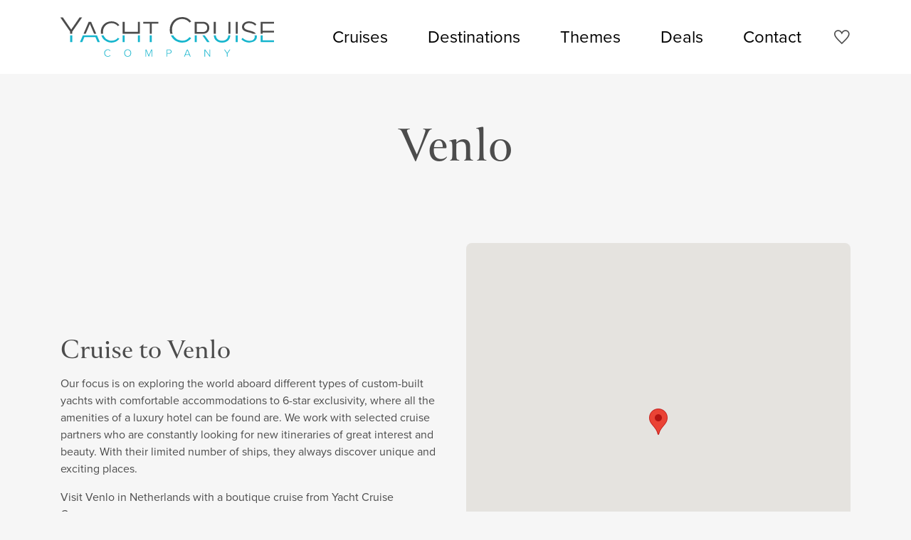

--- FILE ---
content_type: text/html; charset=UTF-8
request_url: https://yachtcruisecompany.com/en/countries/netherlands/venlo
body_size: 5036
content:
<!DOCTYPE html>
<html lang="en">

<head>
    <meta charset="utf-8">
    <meta http-equiv="X-UA-Compatible" content="IE=edge">
    <meta name="viewport" content="width=device-width, initial-scale=1.0">
    <meta name="csrf-token" content="dOt9x7Scvsj8tlMOLU0t0IkbYC1uUEktCl0bQoBo">
    <title>Visit Venlo with a cruise holiday</title>
                <meta name="description" content="Discover Venlo from a small cruise ship. Book your cruise vacation with Yacht Cruise Company today.">
        <meta property="og:site_name" content="Yacht Cruise Company">
    <meta property="og:type" content="article">
    <meta property="og:url" content="https://yachtcruisecompany.com/en/countries/netherlands/venlo">
    <meta property="og:title" content="Visit Venlo with a cruise holiday">
            <meta property="og:description" content="Discover Venlo from a small cruise ship. Book your cruise vacation with Yacht Cruise Company today.">
                <meta name="twitter:card" content="summary_large_image">
    <meta name="twitter:url" content="https://yachtcruisecompany.com/en/countries/netherlands/venlo">
    <meta name="twitter:title" content="Visit Venlo with a cruise holiday">
            <meta name="twitter:description" content="Discover Venlo from a small cruise ship. Book your cruise vacation with Yacht Cruise Company today.">
            <meta name="theme-color" content="#16B5CD">

    <meta name="trustpilot-one-time-domain-verification-id" content="669d6c21-a7e1-4699-a32a-143db5f614a9">
    <meta name="p:domain_verify" content="19ba1a472cc2d7ff6f582d98a731092d">

    
    <link rel="icon" href="https://yachtcruisecompany.com/images/favicon/favicon.svg" type="image/svg+xml">
<link rel="apple-touch-icon" href="https://yachtcruisecompany.com/images/favicon/apple-touch-icon.png">

<meta name="msapplication-TileColor" content="#16B5CD">
<meta name="msapplication-config" content="https://yachtcruisecompany.com/browserconfig.xml">
            <link rel="canonical" href="https://yachtcruisecompany.com/en/countries/netherlands/venlo">
    
                        <link rel="alternate" href="https://yachtcruisecompany.com/nl/landen/nederland/venlo" hreflang="nl">
                    <link rel="alternate" href="https://yachtcruisecompany.com/en/countries/netherlands/venlo" hreflang="en">
            
    <link rel="manifest" href="https://yachtcruisecompany.com/manifest.json">
    <link rel="preload" href="https://yachtcruisecompany.com/css/site.css?1732108227" as="style">
    <link rel="preload" as="font" href="/fonts/icomoon.ttf?e3984239591cf5e890b6ccea9f1c1584" type="font/ttf" crossorigin="anonymous">
    <link rel="stylesheet" href="https://yachtcruisecompany.com/css/site.css?1732108227">

    <link rel="preload" href="https://use.typekit.net/tlb5mjd.css" as="style" onload="this.onload=null;this.rel='stylesheet'">
    <noscript><link rel="stylesheet" href="https://use.typekit.net/tlb5mjd.css"></noscript>

    <link rel="preconnect" href="https://use.typekit.net">
    <link rel="preconnect" href="https://p.typekit.net">

    
            <script async src="https://www.googletagmanager.com/gtag/js?id=G-0L8YKWB1PG"></script>
        <script>
            window.dataLayer = window.dataLayer || [];

            function gtag() {
                dataLayer.push(arguments);
            }
            gtag('js', new Date());
            gtag('config', 'G-0L8YKWB1PG', {
                anonymize_ip: true,
                send_page_view: false,
            });
        </script>
    
            <script>
            (function(w, d, s, l, i) {
                w[l] = w[l] || [];
                w[l].push({
                    'gtm.start': new Date().getTime(),
                    event: 'gtm.js'
                });
                var f = d.getElementsByTagName(s)[0],
                    j = d.createElement(s),
                    dl = l != 'dataLayer' ? '&l=' + l : '';
                j.async = true;
                j.src =
                    'https://www.googletagmanager.com/gtm.js?id=' + i + dl;
                f.parentNode.insertBefore(j, f);
            })(window, document, 'script', 'dataLayer', 'GTM-N36XFVXZ');
        </script>
    
    <script type="text/javascript">
        var _smartsupp = _smartsupp || {};
        _smartsupp.key = '54f0315bef2291b090e9007ea8563d82280a07f8';
        window.smartsupp || (function (d) {
            var s, c, o = smartsupp = function () {
                o._.push(arguments)
            };
            o._ = [];
            s = d.getElementsByTagName('script')[0];
            c = d.createElement('script');
            c.type = 'text/javascript';
            c.charset = 'utf-8';
            c.async = true;
            c.src = 'https://www.smartsuppchat.com/loader.js?';
            s.parentNode.insertBefore(c, s);
        })(document);
    </script>
    <noscript> Powered by <a href=“https://www.smartsupp.com” target=“_blank”>Smartsupp</a></noscript>

    
</head>

<body class="" data-barba="wrapper">

    <!-- Hello Trustpilot, here is a short message showing we are the owners of this domain! -->

    <noscript>
    <iframe src="https://www.googletagmanager.com/ns.html?id=GTM-N36XFVXZ" height="0" width="0" style="display:none;visibility:hidden"></iframe>
</noscript>

    <div class="page" data-barba="container" data-barba-namespace="default">
        
                    <nav class="navbar navbar-expand-xl " id="navbar">
    <h4 class="sr-only">Navigation</h4>
    <div class="container">

        <button class="navbar-toggler collapsed mr-3" type="button" data-toggle="navbar" data-target="#navbarCollapse" aria-controls="navbarCollapse" aria-expanded="false" aria-label="Toggle navigation">
            <span class="navbar-toggler-bar"></span>
        </button>

        <a class="navbar-brand" href="https://yachtcruisecompany.com/en">Yacht Cruise Company</a>

        <div class="collapse navbar-collapse" id="navbarCollapse">
            <div class="container d-block d-xl-flex justify-content-xl-end h-100 pb-5 pb-lg-0">

                                    <ul class="navbar-nav">
                                                                                    <li class="nav-item">
                                    <a href="https://yachtcruisecompany.com/en/cruises" class="nav-link ">
                                        Cruises
                                    </a>
                                </li>
                                                                                                                <li class="nav-item">
                                    <a href="https://yachtcruisecompany.com/en/destinations" class="nav-link ">
                                        Destinations
                                    </a>
                                </li>
                                                                                                                <li class="nav-item">
                                    <a href="https://yachtcruisecompany.com/en/themes" class="nav-link ">
                                        Themes
                                    </a>
                                </li>
                                                                                                                <li class="nav-item">
                                    <a href="https://yachtcruisecompany.com/en/deals" class="nav-link ">
                                        Deals
                                    </a>
                                </li>
                                                                                                                <li class="nav-item">
                                    <a href="https://yachtcruisecompany.com/en/contact" class="nav-link ">
                                        Contact
                                    </a>
                                </li>
                                                                        </ul>
                            </div>

        </div>

        <div class="navbar-icons ml-3">
            <a href="https://yachtcruisecompany.com/en/favorites" class="" aria-label="Favorites" data-barba-prevent="all">
                <i class="icon-heart icon-fw font-size-lg"></i>
            </a>
        </div>
    </div>
</nav>
        
            <main id="main">

        <div class="cover">
    
    <div class="cover-content ">
        <div class="container">

            <div class="text-center">
                                    <h1 class="display-3">Venlo</h1>
                
                
                            </div>

        </div>
    </div>
</div>

        <div class="container">
            <div class="blocks">
                
            </div>

            
                            <div class="section">
                    <div class="row align-items-center">
                        <div class="col-md-6"><h2>Cruise to Venlo</h2><p>Our focus is on exploring the world aboard different types of custom-built yachts with comfortable accommodations to 6-star exclusivity, where all the amenities of a luxury hotel can be found are. We work with selected cruise partners who are constantly looking for new itineraries of great interest and beauty. With their limited number of ships, they always discover unique and exciting places.</p><p>Visit Venlo in Netherlands with a boutique cruise from Yacht Cruise Company.</p></div>
                        <div class="col-md-6">
                            <div class="embed-responsive embed-responsive-1by1 rounded-lg">
                                <div id="gmaps" class="embed-responsive-item" data-api-key="AIzaSyBHM-qF9DvZHkBLmm84emPxmzP8uOaBTs8" data-url="https://yachtcruisecompany.com/api/2/geo/port/6787"></div>
                            </div>
                        </div>
                    </div>
                </div>
            
                            <section class="section section-with-bg bg-light rounded-lg">
                    <h2 class="text-center mb-3 mb-md-5">Ports in Netherlands</h2>
                    <ul class="list-unstyled column-count-1 column-count-md-3">
                                                    <li class="border-left pl-3"><a href="https://yachtcruisecompany.com/en/countries/netherlands/aalsmeer">Aalsmeer</a></li>
                                                    <li class="border-left pl-3"><a href="https://yachtcruisecompany.com/en/countries/netherlands/alkmaar">Alkmaar</a></li>
                                                    <li class="border-left pl-3"><a href="https://yachtcruisecompany.com/en/countries/netherlands/amsterdam">Amsterdam</a></li>
                                                    <li class="border-left pl-3"><a href="https://yachtcruisecompany.com/en/countries/netherlands/arnhem">Arnhem</a></li>
                                                    <li class="border-left pl-3"><a href="https://yachtcruisecompany.com/en/countries/netherlands/bergen-op-zoom">Bergen Op Zoom</a></li>
                                                    <li class="border-left pl-3"><a href="https://yachtcruisecompany.com/en/countries/netherlands/bruinisse">Bruinisse</a></li>
                                                    <li class="border-left pl-3"><a href="https://yachtcruisecompany.com/en/countries/netherlands/cuijk">Cuijk</a></li>
                                                    <li class="border-left pl-3"><a href="https://yachtcruisecompany.com/en/countries/netherlands/delft">Delft</a></li>
                                                    <li class="border-left pl-3"><a href="https://yachtcruisecompany.com/en/countries/netherlands/delfzijl">Delfzijl</a></li>
                                                    <li class="border-left pl-3"><a href="https://yachtcruisecompany.com/en/countries/netherlands/den-helder">Den Helder</a></li>
                                                    <li class="border-left pl-3"><a href="https://yachtcruisecompany.com/en/countries/netherlands/deventer">Deventer</a></li>
                                                    <li class="border-left pl-3"><a href="https://yachtcruisecompany.com/en/countries/netherlands/dordrecht">Dordrecht</a></li>
                                                    <li class="border-left pl-3"><a href="https://yachtcruisecompany.com/en/countries/netherlands/edam">Edam</a></li>
                                                    <li class="border-left pl-3"><a href="https://yachtcruisecompany.com/en/countries/netherlands/enkhuizen">Enkhuizen</a></li>
                                                    <li class="border-left pl-3"><a href="https://yachtcruisecompany.com/en/countries/netherlands/giethoorn">Giethoorn</a></li>
                                                    <li class="border-left pl-3"><a href="https://yachtcruisecompany.com/en/countries/netherlands/gorinchem">Gorinchem</a></li>
                                                    <li class="border-left pl-3"><a href="https://yachtcruisecompany.com/en/countries/netherlands/gouda">Gouda</a></li>
                                                    <li class="border-left pl-3"><a href="https://yachtcruisecompany.com/en/countries/netherlands/groningen">Groningen</a></li>
                                                    <li class="border-left pl-3"><a href="https://yachtcruisecompany.com/en/countries/netherlands/haarlem">Haarlem</a></li>
                                                    <li class="border-left pl-3"><a href="https://yachtcruisecompany.com/en/countries/netherlands/harlingen">Harlingen</a></li>
                                                    <li class="border-left pl-3"><a href="https://yachtcruisecompany.com/en/countries/netherlands/hellevoetsluis">Hellevoetsluis</a></li>
                                                    <li class="border-left pl-3"><a href="https://yachtcruisecompany.com/en/countries/netherlands/heusden">Heusden</a></li>
                                                    <li class="border-left pl-3"><a href="https://yachtcruisecompany.com/en/countries/netherlands/hoorn">Hoorn</a></li>
                                                    <li class="border-left pl-3"><a href="https://yachtcruisecompany.com/en/countries/netherlands/huizen">Huizen</a></li>
                                                    <li class="border-left pl-3"><a href="https://yachtcruisecompany.com/en/countries/netherlands/ijmuiden">IJmuiden</a></li>
                                                    <li class="border-left pl-3"><a href="https://yachtcruisecompany.com/en/countries/netherlands/kampen">Kampen</a></li>
                                                    <li class="border-left pl-3"><a href="https://yachtcruisecompany.com/en/countries/netherlands/keukenhof-gardens-lisse">Keukenhof Gardens, Lisse</a></li>
                                                    <li class="border-left pl-3"><a href="https://yachtcruisecompany.com/en/countries/netherlands/kinderdijk">Kinderdijk</a></li>
                                                    <li class="border-left pl-3"><a href="https://yachtcruisecompany.com/en/countries/netherlands/leeuwarden">Leeuwarden</a></li>
                                                    <li class="border-left pl-3"><a href="https://yachtcruisecompany.com/en/countries/netherlands/lelystad">Lelystad</a></li>
                                                    <li class="border-left pl-3"><a href="https://yachtcruisecompany.com/en/countries/netherlands/lemmer">Lemmer</a></li>
                                                    <li class="border-left pl-3"><a href="https://yachtcruisecompany.com/en/countries/netherlands/maasbracht">Maasbracht</a></li>
                                                    <li class="border-left pl-3"><a href="https://yachtcruisecompany.com/en/countries/netherlands/maastricht">Maastricht</a></li>
                                                    <li class="border-left pl-3"><a href="https://yachtcruisecompany.com/en/countries/netherlands/medemblik">Medemblik</a></li>
                                                    <li class="border-left pl-3"><a href="https://yachtcruisecompany.com/en/countries/netherlands/middelburg">Middelburg</a></li>
                                                    <li class="border-left pl-3"><a href="https://yachtcruisecompany.com/en/countries/netherlands/monnickendam">Monnickendam</a></li>
                                                    <li class="border-left pl-3"><a href="https://yachtcruisecompany.com/en/countries/netherlands/nijmegen">Nijmegen</a></li>
                                                    <li class="border-left pl-3"><a href="https://yachtcruisecompany.com/en/countries/netherlands/oudeschild">Oudeschild</a></li>
                                                    <li class="border-left pl-3"><a href="https://yachtcruisecompany.com/en/countries/netherlands/papendrecht">Papendrecht</a></li>
                                                    <li class="border-left pl-3"><a href="https://yachtcruisecompany.com/en/countries/netherlands/roermond">Roermond</a></li>
                                                    <li class="border-left pl-3"><a href="https://yachtcruisecompany.com/en/countries/netherlands/rotterdam">Rotterdam</a></li>
                                                    <li class="border-left pl-3"><a href="https://yachtcruisecompany.com/en/countries/netherlands/scheveningen">Scheveningen</a></li>
                                                    <li class="border-left pl-3"><a href="https://yachtcruisecompany.com/en/countries/netherlands/schoonhoven">Schoonhoven</a></li>
                                                    <li class="border-left pl-3"><a href="https://yachtcruisecompany.com/en/countries/netherlands/sneek">Sneek</a></li>
                                                    <li class="border-left pl-3"><a href="https://yachtcruisecompany.com/en/countries/netherlands/stavoren">Stavoren</a></li>
                                                    <li class="border-left pl-3"><a href="https://yachtcruisecompany.com/en/countries/netherlands/terneuzen">Terneuzen</a></li>
                                                    <li class="border-left pl-3"><a href="https://yachtcruisecompany.com/en/countries/netherlands/texel">Texel</a></li>
                                                    <li class="border-left pl-3"><a href="https://yachtcruisecompany.com/en/countries/netherlands/the-hague">The Hague</a></li>
                                                    <li class="border-left pl-3"><a href="https://yachtcruisecompany.com/en/countries/netherlands/tiel">Tiel</a></li>
                                                    <li class="border-left pl-3"><a href="https://yachtcruisecompany.com/en/countries/netherlands/utrecht">Utrecht</a></li>
                                                    <li class="border-left pl-3"><a href="https://yachtcruisecompany.com/en/countries/netherlands/veere">Veere</a></li>
                                                    <li class="border-left pl-3"><a href="https://yachtcruisecompany.com/en/countries/netherlands/venlo">Venlo</a></li>
                                                    <li class="border-left pl-3"><a href="https://yachtcruisecompany.com/en/countries/netherlands/vlissingen">Vlissingen</a></li>
                                                    <li class="border-left pl-3"><a href="https://yachtcruisecompany.com/en/countries/netherlands/volendam">Volendam</a></li>
                                                    <li class="border-left pl-3"><a href="https://yachtcruisecompany.com/en/countries/netherlands/werkendam">Werkendam</a></li>
                                                    <li class="border-left pl-3"><a href="https://yachtcruisecompany.com/en/countries/netherlands/wijk-bij-duurstede">Wijk bij Duurstede</a></li>
                                                    <li class="border-left pl-3"><a href="https://yachtcruisecompany.com/en/countries/netherlands/willemstad">Willemstad</a></li>
                                                    <li class="border-left pl-3"><a href="https://yachtcruisecompany.com/en/countries/netherlands/zaandam">Zaandam</a></li>
                                                    <li class="border-left pl-3"><a href="https://yachtcruisecompany.com/en/countries/netherlands/zandvoort">Zandvoort</a></li>
                                                    <li class="border-left pl-3"><a href="https://yachtcruisecompany.com/en/countries/netherlands/zeeland">Zeeland</a></li>
                                                    <li class="border-left pl-3"><a href="https://yachtcruisecompany.com/en/countries/netherlands/zierikzee">Zierikzee</a></li>
                                                    <li class="border-left pl-3"><a href="https://yachtcruisecompany.com/en/countries/netherlands/zutphen">Zutphen</a></li>
                                                    <li class="border-left pl-3"><a href="https://yachtcruisecompany.com/en/countries/netherlands/zwolle">Zwolle</a></li>
                                            </ul>
                </section>
            
            
        </div>
    </main>

                    <footer class="footer">
    <div class="container">
        <div class="row">

                                                <div class="col-6 col-lg-3 mb-3">

                        <ul class="footer-nav mb-md-0">
                            <li>
                                <a href="/en/destinations" class="h5 d-block text-decoration-none ">
                                    Destinations
                                </a>
                            </li>
                                                                                                <li>
                                        <a href="/en/regions/africa-and-indian-ocean" class="nav-link font-weight-light ">
                                            Africa &amp; Indian Ocean
                                        </a>
                                    </li>
                                                                    <li>
                                        <a href="/en/countries/antarctica" class="nav-link font-weight-light ">
                                            Antarctica
                                        </a>
                                    </li>
                                                                    <li>
                                        <a href="/en/regions/asia-and-southeast-asia" class="nav-link font-weight-light ">
                                            Asia and Southeast Asia
                                        </a>
                                    </li>
                                                                    <li>
                                        <a href="/en/regions/caribbean" class="nav-link font-weight-light ">
                                            Caribbean
                                        </a>
                                    </li>
                                                                    <li>
                                        <a href="/en/regions/central-america" class="nav-link font-weight-light ">
                                            Central America
                                        </a>
                                    </li>
                                                                    <li>
                                        <a href="/en/regions/europe" class="nav-link font-weight-light ">
                                            Europe
                                        </a>
                                    </li>
                                                                    <li>
                                        <a href="/en/regions/middle-east" class="nav-link font-weight-light ">
                                            Middle East
                                        </a>
                                    </li>
                                                                    <li>
                                        <a href="/en/regions/north-america" class="nav-link font-weight-light ">
                                            North America
                                        </a>
                                    </li>
                                                                    <li>
                                        <a href="/en/regions/northern-europe-and-the-arctic" class="nav-link font-weight-light ">
                                            Northern Europe &amp; Scandinavia
                                        </a>
                                    </li>
                                                                    <li>
                                        <a href="/en/regions/oceania-and-pacific-islands" class="nav-link font-weight-light ">
                                            Oceania &amp; Pacific Islands
                                        </a>
                                    </li>
                                                                    <li>
                                        <a href="/en/regions/south-america" class="nav-link font-weight-light ">
                                            South America
                                        </a>
                                    </li>
                                                                    <li>
                                        <a href="/en/regions/the-mediterranean" class="nav-link font-weight-light ">
                                            The Mediterranean
                                        </a>
                                    </li>
                                                                                    </ul>

                    </div>
                                    <div class="col-6 col-lg-3 mb-3">

                        <ul class="footer-nav mb-md-0">
                            <li>
                                <a href="/en/themes" class="h5 d-block text-decoration-none ">
                                    Themes
                                </a>
                            </li>
                                                                                                <li>
                                        <a href="/en/themes/boutique-cruises" class="nav-link font-weight-light ">
                                            Boutique cruises
                                        </a>
                                    </li>
                                                                    <li>
                                        <a href="/en/themes/river-cruise" class="nav-link font-weight-light ">
                                            River cruises
                                        </a>
                                    </li>
                                                                    <li>
                                        <a href="/en/themes/expedition" class="nav-link font-weight-light ">
                                            Expedition cruises
                                        </a>
                                    </li>
                                                                    <li>
                                        <a href="/en/themes/sailing-ship" class="nav-link font-weight-light ">
                                            Sportive sailing
                                        </a>
                                    </li>
                                                                    <li>
                                        <a href="/en/themes/tall-ship-sailing" class="nav-link font-weight-light ">
                                            Tall ship cruises
                                        </a>
                                    </li>
                                                                    <li>
                                        <a href="/en/themes/ocean" class="nav-link font-weight-light ">
                                            Transatlantic cruises
                                        </a>
                                    </li>
                                                                                    </ul>

                    </div>
                                    <div class="col-6 col-lg-3 mb-3">

                        <ul class="footer-nav mb-md-0">
                            <li>
                                <a href="/en/about-us" class="h5 d-block text-decoration-none ">
                                    Information
                                </a>
                            </li>
                                                                                                <li>
                                        <a href="/en/about-us" class="nav-link font-weight-light ">
                                            About us
                                        </a>
                                    </li>
                                                                    <li>
                                        <a href="/en/blog" class="nav-link font-weight-light ">
                                            Blog
                                        </a>
                                    </li>
                                                                    <li>
                                        <a href="/en/contact" class="nav-link font-weight-light ">
                                            Contact
                                        </a>
                                    </li>
                                                                    <li>
                                        <a href="https://yachtcruisecompany.com/en/cruises?days=&amp;operators%5B0%5D=65&amp;orderBy=" class="nav-link font-weight-light ">
                                            New! Discover Greek Cyclades
                                        </a>
                                    </li>
                                                                    <li>
                                        <a href="/en/low-price-guarantee" class="nav-link font-weight-light ">
                                            Low Price Guarantee
                                        </a>
                                    </li>
                                                                                    </ul>

                    </div>
                            
            <div class="col-6 col-lg-3 mb-3">
                <div class="mb-4">
                    <h3 class="h5 mb-3">Socials</h3>

                    <ul class="footer-socials">
                                                    <li>
                                <a href="https://www.facebook.com/yachtcruisecompany/" title="Facebook" rel="nofollow">
                                    <i class="icon-facebook icon-fw"></i>
                                </a>
                            </li>
                                                                                                    <li>
                                <a href="https://www.instagram.com/yachtcruisecompany/" title="Instagram" rel="nofollow">
                                    <i class="icon-instagram icon-fw"></i>
                                </a>
                            </li>
                                                                            <li>
                                <a href="https://twitter.com/yacht_cruise" title="Twitter" rel="nofollow">
                                    <i class="icon-x-twitter icon-fw"></i>
                                </a>
                            </li>
                                                                                                    <li>
                                <a href="https://pinterest.com/yachtcruisecompany/" title="Pinterest" rel="nofollow">
                                    <i class="icon-pinterest icon-fw"></i>
                                </a>
                            </li>
                                            </ul>
                </div>

                <div class="d-none d-md-block">
                    <h3 class="h5 mb-3">We are affiliated with</h3>
                    <a href="https://sto-garant.nl/en" class="text-decoration-none mr-3">
                        <img src="/images/logo-garant.svg" alt="Logo Garant" class="logo-sm">
                    </a>
                    
                    
                </div>
            </div>
        </div>

        <div class="d-md-none mb-4">
            <h3 class="h5 mb-3">We are affiliated with</h3>
            <a href="https://sto-garant.nl/en" class=" text-decoration-none mr-3">
                <img src="/images/logo-garant.svg" alt="Logo Garant" class="logo-sm">
            </a>
            

            
        </div>

        <nav class="copyright mt-md-3" data-float="end">
    <h2 class="sr-only">Copyright navigation</h2>
    <div class="row align-items-center">
        <div class="col-lg-9 mb-4 mb-lg-0">
            <ul class="copyright-nav flex-column flex-lg-row">
                <li class="nav-item">&copy; 2026 Yacht Cruise Company</li>

                                    <li class="nav-item">
                        <a href="https://yachtcruisecompany.com/en/terms-and-conditions" class="text-muted text-decoration-none">
                            Terms and conditions
                        </a>
                    </li>
                                    <li class="nav-item">
                        <a href="https://yachtcruisecompany.com/en/warranty" class="text-muted text-decoration-none">
                            Warranty
                        </a>
                    </li>
                
                <li class="nav-item">
                    <span class="">Website by <a href="https://gomotion.nl" class="text-muted text-decoration-none" rel="nofollow">Gomotion</a></span>
                </li>
            </ul>
        </div>

        <div class="col">
            <div class="btn-group dropup">
                <button type="button" class="btn btn-outline-gray-400 dropdown-toggle" data-toggle="dropdown" aria-haspopup="true" aria-expanded="false">
                    <span>Language: <span class="text-uppercase">en</span></span>
                </button>

                <div class="dropdown-menu">
                                        <a href="https://yachtcruisecompany.com/nl" class="dropdown-item text-uppercase" data-barba-prevent="all">nl</a>
                                        <a href="https://yachtcruisecompany.com/en" class="dropdown-item text-uppercase" data-barba-prevent="all">en</a>
                                    </div>
            </div>
        </div>
    </div>
</nav>
    </div>
</footer>
            </div>

    <script>
    window.siteId = 2;
    window.siteUrl = "\/en\/";
</script>

<script src="https://yachtcruisecompany.com/js/site/manifest.js?1732108227"></script>
<script src="https://yachtcruisecompany.com/js/site/vendor.js?1685096000"></script>
<script src="https://yachtcruisecompany.com/js/site/app.js?1732108227"></script>




<script type="application/ld+json">
{
    "@context": "https://schema.org"
    ,"@type": "LocalBusiness"
    ,"@id": "https://yachtcruisecompany.com"
    ,"name": "Yacht Cruise Company"
    ,"image": "https://yachtcruisecompany.com/images/logo.svg"
    ,"url": "https://yachtcruisecompany.com"
        ,"telephone": "+31106690270"
            ,"address": {
        "@type": "PostalAddress"
        ,"streetAddress": "Parklaan 8"
        ,"addressLocality": "Rotterdam"
        ,"postalCode": "3016 BB"
        ,"addressCountry": "NL"
    }
        ,"priceRange": "$"
            ,"sameAs": ["https:\/\/www.facebook.com\/yachtcruisecompany\/","https:\/\/www.instagram.com\/yachtcruisecompany\/","https:\/\/pinterest.com\/yachtcruisecompany\/","https:\/\/twitter.com\/yacht_cruise"]    }
</script>

</body>

</html>


--- FILE ---
content_type: application/javascript; charset=utf-8
request_url: https://yachtcruisecompany.com/js/site/app/851.js?id=e0370a28895b086d
body_size: 6055
content:
/*! For license information please see 851.js.LICENSE.txt */
"use strict";(self.webpackChunkgcms=self.webpackChunkgcms||[]).push([[851],{1851:function(t,e,r){r.r(e),r.d(e,{mapComponent:function(){return W}});var o=r(4063),n=r.n(o);function s(t,e,r,o,n,a){if(n-o<=r)return;const l=o+n>>1;i(t,e,l,o,n,a%2),s(t,e,r,o,l-1,a+1),s(t,e,r,l+1,n,a+1)}function i(t,e,r,o,n,s){for(;n>o;){if(n-o>600){const a=n-o+1,l=r-o+1,u=Math.log(a),c=.5*Math.exp(2*u/3),h=.5*Math.sqrt(u*c*(a-c)/a)*(l-a/2<0?-1:1);i(t,e,r,Math.max(o,Math.floor(r-l*c/a+h)),Math.min(n,Math.floor(r+(a-l)*c/a+h)),s)}const l=e[2*r+s];let u=o,c=n;for(a(t,e,o,r),e[2*n+s]>l&&a(t,e,o,n);u<c;){for(a(t,e,u,c),u++,c--;e[2*u+s]<l;)u++;for(;e[2*c+s]>l;)c--}e[2*o+s]===l?a(t,e,o,c):(c++,a(t,e,c,n)),c<=r&&(o=c+1),r<=c&&(n=c-1)}}function a(t,e,r,o){l(t,r,o),l(e,2*r,2*o),l(e,2*r+1,2*o+1)}function l(t,e,r){const o=t[e];t[e]=t[r],t[r]=o}function u(t,e,r,o){const n=t-r,s=e-o;return n*n+s*s}const c=t=>t[0],h=t=>t[1];class p{constructor(t,e=c,r=h,o=64,n=Float64Array){this.nodeSize=o,this.points=t;const i=t.length<65536?Uint16Array:Uint32Array,a=this.ids=new i(t.length),l=this.coords=new n(2*t.length);for(let o=0;o<t.length;o++)a[o]=o,l[2*o]=e(t[o]),l[2*o+1]=r(t[o]);s(a,l,o,0,a.length-1,0)}range(t,e,r,o){return function(t,e,r,o,n,s,i){const a=[0,t.length-1,0],l=[];let u,c;for(;a.length;){const h=a.pop(),p=a.pop(),m=a.pop();if(p-m<=i){for(let i=m;i<=p;i++)u=e[2*i],c=e[2*i+1],u>=r&&u<=n&&c>=o&&c<=s&&l.push(t[i]);continue}const g=Math.floor((m+p)/2);u=e[2*g],c=e[2*g+1],u>=r&&u<=n&&c>=o&&c<=s&&l.push(t[g]);const f=(h+1)%2;(0===h?r<=u:o<=c)&&(a.push(m),a.push(g-1),a.push(f)),(0===h?n>=u:s>=c)&&(a.push(g+1),a.push(p),a.push(f))}return l}(this.ids,this.coords,t,e,r,o,this.nodeSize)}within(t,e,r){return function(t,e,r,o,n,s){const i=[0,t.length-1,0],a=[],l=n*n;for(;i.length;){const c=i.pop(),h=i.pop(),p=i.pop();if(h-p<=s){for(let n=p;n<=h;n++)u(e[2*n],e[2*n+1],r,o)<=l&&a.push(t[n]);continue}const m=Math.floor((p+h)/2),g=e[2*m],f=e[2*m+1];u(g,f,r,o)<=l&&a.push(t[m]);const d=(c+1)%2;(0===c?r-n<=g:o-n<=f)&&(i.push(p),i.push(m-1),i.push(d)),(0===c?r+n>=g:o+n>=f)&&(i.push(m+1),i.push(h),i.push(d))}return a}(this.ids,this.coords,t,e,r,this.nodeSize)}}const m={minZoom:0,maxZoom:16,minPoints:2,radius:40,extent:512,nodeSize:64,log:!1,generateId:!1,reduce:null,map:t=>t},g=Math.fround||(f=new Float32Array(1),t=>(f[0]=+t,f[0]));var f;class d{constructor(t){this.options=P(Object.create(m),t),this.trees=new Array(this.options.maxZoom+1)}load(t){const{log:e,minZoom:r,maxZoom:o,nodeSize:n}=this.options;e&&console.time("total time");const s=`prepare ${t.length} points`;e&&console.time(s),this.points=t;let i=[];for(let e=0;e<t.length;e++)t[e].geometry&&i.push(k(t[e],e));this.trees[o+1]=new p(i,C,_,n,Float32Array),e&&console.timeEnd(s);for(let t=o;t>=r;t--){const r=+Date.now();i=this._cluster(i,t),this.trees[t]=new p(i,C,_,n,Float32Array),e&&console.log("z%d: %d clusters in %dms",t,i.length,+Date.now()-r)}return e&&console.timeEnd("total time"),this}getClusters(t,e){let r=((t[0]+180)%360+360)%360-180;const o=Math.max(-90,Math.min(90,t[1]));let n=180===t[2]?180:((t[2]+180)%360+360)%360-180;const s=Math.max(-90,Math.min(90,t[3]));if(t[2]-t[0]>=360)r=-180,n=180;else if(r>n){const t=this.getClusters([r,o,180,s],e),i=this.getClusters([-180,o,n,s],e);return t.concat(i)}const i=this.trees[this._limitZoom(e)],a=i.range(b(r),M(s),b(n),M(o)),l=[];for(const t of a){const e=i.points[t];l.push(e.numPoints?v(e):this.points[e.index])}return l}getChildren(t){const e=this._getOriginId(t),r=this._getOriginZoom(t),o="No cluster with the specified id.",n=this.trees[r];if(!n)throw new Error(o);const s=n.points[e];if(!s)throw new Error(o);const i=this.options.radius/(this.options.extent*Math.pow(2,r-1)),a=n.within(s.x,s.y,i),l=[];for(const e of a){const r=n.points[e];r.parentId===t&&l.push(r.numPoints?v(r):this.points[r.index])}if(0===l.length)throw new Error(o);return l}getLeaves(t,e,r){e=e||10,r=r||0;const o=[];return this._appendLeaves(o,t,e,r,0),o}getTile(t,e,r){const o=this.trees[this._limitZoom(t)],n=Math.pow(2,t),{extent:s,radius:i}=this.options,a=i/s,l=(r-a)/n,u=(r+1+a)/n,c={features:[]};return this._addTileFeatures(o.range((e-a)/n,l,(e+1+a)/n,u),o.points,e,r,n,c),0===e&&this._addTileFeatures(o.range(1-a/n,l,1,u),o.points,n,r,n,c),e===n-1&&this._addTileFeatures(o.range(0,l,a/n,u),o.points,-1,r,n,c),c.features.length?c:null}getClusterExpansionZoom(t){let e=this._getOriginZoom(t)-1;for(;e<=this.options.maxZoom;){const r=this.getChildren(t);if(e++,1!==r.length)break;t=r[0].properties.cluster_id}return e}_appendLeaves(t,e,r,o,n){const s=this.getChildren(e);for(const e of s){const s=e.properties;if(s&&s.cluster?n+s.point_count<=o?n+=s.point_count:n=this._appendLeaves(t,s.cluster_id,r,o,n):n<o?n++:t.push(e),t.length===r)break}return n}_addTileFeatures(t,e,r,o,n,s){for(const i of t){const t=e[i],a=t.numPoints;let l,u,c;if(a)l=w(t),u=t.x,c=t.y;else{const e=this.points[t.index];l=e.properties,u=b(e.geometry.coordinates[0]),c=M(e.geometry.coordinates[1])}const h={type:1,geometry:[[Math.round(this.options.extent*(u*n-r)),Math.round(this.options.extent*(c*n-o))]],tags:l};let p;a?p=t.id:this.options.generateId?p=t.index:this.points[t.index].id&&(p=this.points[t.index].id),void 0!==p&&(h.id=p),s.features.push(h)}}_limitZoom(t){return Math.max(this.options.minZoom,Math.min(Math.floor(+t),this.options.maxZoom+1))}_cluster(t,e){const r=[],{radius:o,extent:n,reduce:s,minPoints:i}=this.options,a=o/(n*Math.pow(2,e));for(let o=0;o<t.length;o++){const n=t[o];if(n.zoom<=e)continue;n.zoom=e;const l=this.trees[e+1],u=l.within(n.x,n.y,a),c=n.numPoints||1;let h=c;for(const t of u){const r=l.points[t];r.zoom>e&&(h+=r.numPoints||1)}if(h>c&&h>=i){let t=n.x*c,i=n.y*c,a=s&&c>1?this._map(n,!0):null;const p=(o<<5)+(e+1)+this.points.length;for(const r of u){const o=l.points[r];if(o.zoom<=e)continue;o.zoom=e;const u=o.numPoints||1;t+=o.x*u,i+=o.y*u,o.parentId=p,s&&(a||(a=this._map(n,!0)),s(a,this._map(o)))}n.parentId=p,r.push(y(t/h,i/h,p,h,a))}else if(r.push(n),h>1)for(const t of u){const o=l.points[t];o.zoom<=e||(o.zoom=e,r.push(o))}}return r}_getOriginId(t){return t-this.points.length>>5}_getOriginZoom(t){return(t-this.points.length)%32}_map(t,e){if(t.numPoints)return e?P({},t.properties):t.properties;const r=this.points[t.index].properties,o=this.options.map(r);return e&&o===r?P({},o):o}}function y(t,e,r,o,n){return{x:g(t),y:g(e),zoom:1/0,id:r,parentId:-1,numPoints:o,properties:n}}function k(t,e){const[r,o]=t.geometry.coordinates;return{x:g(b(r)),y:g(M(o)),zoom:1/0,index:e,parentId:-1}}function v(t){return{type:"Feature",id:t.id,properties:w(t),geometry:{type:"Point",coordinates:[(e=t.x,360*(e-.5)),x(t.y)]}};var e}function w(t){const e=t.numPoints,r=e>=1e4?`${Math.round(e/1e3)}k`:e>=1e3?Math.round(e/100)/10+"k":e;return P(P({},t.properties),{cluster:!0,cluster_id:t.id,point_count:e,point_count_abbreviated:r})}function b(t){return t/360+.5}function M(t){const e=Math.sin(t*Math.PI/180),r=.5-.25*Math.log((1+e)/(1-e))/Math.PI;return r<0?0:r>1?1:r}function x(t){const e=(180-360*t)*Math.PI/180;return 360*Math.atan(Math.exp(e))/Math.PI-90}function P(t,e){for(const r in e)t[r]=e[r];return t}function C(t){return t.x}function _(t){return t.y}function L(t,e){var r={};for(var o in t)Object.prototype.hasOwnProperty.call(t,o)&&e.indexOf(o)<0&&(r[o]=t[o]);if(null!=t&&"function"==typeof Object.getOwnPropertySymbols){var n=0;for(o=Object.getOwnPropertySymbols(t);n<o.length;n++)e.indexOf(o[n])<0&&Object.prototype.propertyIsEnumerable.call(t,o[n])&&(r[o[n]]=t[o[n]])}return r}class S{constructor({markers:t,position:e}){this.markers=t,e&&(e instanceof google.maps.LatLng?this._position=e:this._position=new google.maps.LatLng(e))}get bounds(){if(0!==this.markers.length||this._position)return this.markers.reduce(((t,e)=>t.extend(e.getPosition())),new google.maps.LatLngBounds(this._position,this._position))}get position(){return this._position||this.bounds.getCenter()}get count(){return this.markers.filter((t=>t.getVisible())).length}push(t){this.markers.push(t)}delete(){this.marker&&(this.marker.setMap(null),delete this.marker),this.markers.length=0}}class E{constructor({maxZoom:t=16}){this.maxZoom=t}noop({markers:t}){return O(t)}}const O=t=>t.map((t=>new S({position:t.getPosition(),markers:[t]})));class I extends E{constructor(t){var{maxZoom:e,radius:r=60}=t,o=L(t,["maxZoom","radius"]);super({maxZoom:e}),this.superCluster=new d(Object.assign({maxZoom:this.maxZoom,radius:r},o)),this.state={zoom:null}}calculate(t){let e=!1;if(!n()(t.markers,this.markers)){e=!0,this.markers=[...t.markers];const r=this.markers.map((t=>({type:"Feature",geometry:{type:"Point",coordinates:[t.getPosition().lng(),t.getPosition().lat()]},properties:{marker:t}})));this.superCluster.load(r)}const r={zoom:t.map.getZoom()};return e||this.state.zoom>this.maxZoom&&r.zoom>this.maxZoom||(e=e||!n()(this.state,r)),this.state=r,e&&(this.clusters=this.cluster(t)),{clusters:this.clusters,changed:e}}cluster({map:t}){return this.superCluster.getClusters([-180,-90,180,90],Math.round(t.getZoom())).map(this.transformCluster.bind(this))}transformCluster({geometry:{coordinates:[t,e]},properties:r}){if(r.cluster)return new S({markers:this.superCluster.getLeaves(r.cluster_id,1/0).map((t=>t.properties.marker)),position:new google.maps.LatLng({lat:e,lng:t})});{const t=r.marker;return new S({markers:[t],position:t.getPosition()})}}}class j{constructor(t,e){this.markers={sum:t.length};const r=e.map((t=>t.count)),o=r.reduce(((t,e)=>t+e),0);this.clusters={count:e.length,markers:{mean:o/e.length,sum:o,min:Math.min(...r),max:Math.max(...r)}}}}class Z{render({count:t,position:e},r){const o=t>Math.max(10,r.clusters.markers.mean)?"#ff0000":"#0000ff",n=window.btoa(`\n  <svg fill="${o}" xmlns="http://www.w3.org/2000/svg" viewBox="0 0 240 240">\n    <circle cx="120" cy="120" opacity=".6" r="70" />\n    <circle cx="120" cy="120" opacity=".3" r="90" />\n    <circle cx="120" cy="120" opacity=".2" r="110" />\n  </svg>`);return new google.maps.Marker({position:e,icon:{url:`data:image/svg+xml;base64,${n}`,scaledSize:new google.maps.Size(45,45)},label:{text:String(t),color:"rgba(255,255,255,0.9)",fontSize:"12px"},title:`Cluster of ${t} markers`,zIndex:Number(google.maps.Marker.MAX_ZINDEX)+t})}}class z{constructor(){!function(t,e){for(let r in e.prototype)t.prototype[r]=e.prototype[r]}(z,google.maps.OverlayView)}}var F;!function(t){t.CLUSTERING_BEGIN="clusteringbegin",t.CLUSTERING_END="clusteringend",t.CLUSTER_CLICK="click"}(F||(F={}));const T=(t,e,r)=>{r.fitBounds(e.bounds)};class N extends z{constructor({map:t,markers:e=[],algorithm:r=new I({}),renderer:o=new Z,onClusterClick:n=T}){super(),this.markers=[...e],this.clusters=[],this.algorithm=r,this.renderer=o,this.onClusterClick=n,t&&this.setMap(t)}addMarker(t,e){this.markers.includes(t)||(this.markers.push(t),e||this.render())}addMarkers(t,e){t.forEach((t=>{this.addMarker(t,!0)})),e||this.render()}removeMarker(t,e){const r=this.markers.indexOf(t);return-1!==r&&(t.setMap(null),this.markers.splice(r,1),e||this.render(),!0)}removeMarkers(t,e){let r=!1;return t.forEach((t=>{r=this.removeMarker(t,!0)||r})),r&&!e&&this.render(),r}clearMarkers(t){this.markers.length=0,t||this.render()}render(){const t=this.getMap();if(t instanceof google.maps.Map&&this.getProjection()){google.maps.event.trigger(this,F.CLUSTERING_BEGIN,this);const{clusters:e,changed:r}=this.algorithm.calculate({markers:this.markers,map:t,mapCanvasProjection:this.getProjection()});(r||null==r)&&(this.reset(),this.clusters=e,this.renderClusters()),google.maps.event.trigger(this,F.CLUSTERING_END,this)}}onAdd(){this.idleListener=this.getMap().addListener("idle",this.render.bind(this)),this.render()}onRemove(){google.maps.event.removeListener(this.idleListener),this.reset()}reset(){this.markers.forEach((t=>t.setMap(null))),this.clusters.forEach((t=>t.delete())),this.clusters=[]}renderClusters(){const t=new j(this.markers,this.clusters),e=this.getMap();this.clusters.forEach((r=>{1===r.markers.length?r.marker=r.markers[0]:(r.marker=this.renderer.render(r,t),this.onClusterClick&&r.marker.addListener("click",(t=>{google.maps.event.trigger(this,F.CLUSTER_CLICK,r),this.onClusterClick(t,r,e)}))),r.marker.setMap(e)}))}}function A(t){return A="function"==typeof Symbol&&"symbol"==typeof Symbol.iterator?function(t){return typeof t}:function(t){return t&&"function"==typeof Symbol&&t.constructor===Symbol&&t!==Symbol.prototype?"symbol":typeof t},A(t)}function B(t,e){for(var r=0;r<e.length;r++){var o=e[r];o.enumerable=o.enumerable||!1,o.configurable=!0,"value"in o&&(o.writable=!0),Object.defineProperty(t,(n=o.key,s=void 0,s=function(t,e){if("object"!==A(t)||null===t)return t;var r=t[Symbol.toPrimitive];if(void 0!==r){var o=r.call(t,e||"default");if("object"!==A(o))return o;throw new TypeError("@@toPrimitive must return a primitive value.")}return("string"===e?String:Number)(t)}(n,"string"),"symbol"===A(s)?s:String(s)),o)}var n,s}var R=function(){function t(e,r){!function(t,e){if(!(t instanceof e))throw new TypeError("Cannot call a class as a function")}(this,t),this.map=new google.maps.Map(document.getElementById(e),r),this.markers=[],this.latLng=[],this.infoWindow=new google.maps.InfoWindow({content:""})}var e,r,o;return e=t,(r=[{key:"addMarker",value:function(t,e,r,o,n){var s=this.adjustMarkerPlace(new google.maps.LatLng(e,r)),i=new google.maps.Marker({title:t,position:{lat:s.lat(),lng:s.lng()},icon:o||null,map:this.map});return this.markers.push(i),"false"==n&&i.setVisible(!1),i}},{key:"addLatLng",value:function(t,e){this.latLng.push(new google.maps.LatLng(t,e))}},{key:"enableMarkerClusters",value:function(){new N({map:this.map,markers:this.markers})}},{key:"adjustMarkerPlace",value:function(t){var e=t;if(0!==this.markers.length)for(var r=0;r<this.markers.length;r++){var o=this.markers[r].getPosition();if(t.equals(o)){var n=t.lat()+Math.random()/1e3,s=t.lng()+Math.random()/1e3;e=new google.maps.LatLng(n,s)}}return e}},{key:"addInfoWindow",value:function(t,e){var r=this;google.maps.event.addListener(t,"click",(function(){r.infoWindow.setContent(e),r.infoWindow.open(r.map,t)}))}},{key:"setFlightPath",value:function(){new google.maps.Polyline({path:this.latLng,geodesic:!0,strokeColor:"#4986E7",strokeOpacity:1,strokeWeight:2}).setMap(this.map)}},{key:"show",value:function(){if(1==this.markers.length)this.map.setCenter(this.markers[0].getPosition());else if(this.markers.length>1){var t=new google.maps.LatLngBounds;$(this.markers).each((function(){t.extend(this.getPosition())})),this.map.fitBounds(t)}}}])&&B(e.prototype,r),o&&B(e,o),Object.defineProperty(e,"prototype",{writable:!1}),t}();function U(t){return U="function"==typeof Symbol&&"symbol"==typeof Symbol.iterator?function(t){return typeof t}:function(t){return t&&"function"==typeof Symbol&&t.constructor===Symbol&&t!==Symbol.prototype?"symbol":typeof t},U(t)}function V(t,e){for(var r=0;r<e.length;r++){var o=e[r];o.enumerable=o.enumerable||!1,o.configurable=!0,"value"in o&&(o.writable=!0),Object.defineProperty(t,(n=o.key,s=void 0,s=function(t,e){if("object"!==U(t)||null===t)return t;var r=t[Symbol.toPrimitive];if(void 0!==r){var o=r.call(t,e||"default");if("object"!==U(o))return o;throw new TypeError("@@toPrimitive must return a primitive value.")}return("string"===e?String:Number)(t)}(n,"string"),"symbol"===U(s)?s:String(s)),o)}var n,s}var W=new(function(){function t(){!function(t,e){if(!(t instanceof e))throw new TypeError("Cannot call a class as a function")}(this,t),this.markersVisible=!0,this.showFlightPath=!1}var e,r,o;return e=t,(r=[{key:"init",value:function(){var t=this,e=document.getElementById("gmaps"),r=e.dataset.apiKey,o=e.dataset.url;this.markersVisible=e.dataset.markersVisible,this.showFlightPath=e.dataset.showFlightPath,function(t){return new Promise((function(e,r){var o="google-maps-script";if(document.getElementById(o))return e();window.googleMapsCallback=function(){e()};var n=document.createElement("script");n.id=o,n.async=!0,n.src="//maps.google.com/maps/api/js?key="+t+"&callback=googleMapsCallback";var s=document.body;s&&s.appendChild(n)}))}(r).then((function(){var e=t.initMap();t.getMarkers(e,o),e.enableMarkerClusters()}))}},{key:"initMap",value:function(){return new R("gmaps",{zoom:8})}},{key:"getMarkers",value:function(t,e){var r=this;axios.get(e).then((function(e){e.data.locations.forEach((function(e){var o=e.title||"",n=e.description||"",s=e.icon||"",i=parseFloat(e.latitude),a=parseFloat(e.longitude),l=t.addMarker(o,i,a,s,r.markersVisible),u='<div>\n                            <h2 class="h6">'.concat(o,'</h2>\n                            <p class="mb-0">').concat(n,"</p>\n                        </div>");t.addInfoWindow(l,u),r.showFlightPath&&t.addLatLng(i,a)})),r.showFlightPath&&t.setFlightPath(),t.show()})).catch((function(t){console.error("An error occurred: "+t)}))}}])&&V(e.prototype,r),o&&V(e,o),Object.defineProperty(e,"prototype",{writable:!1}),t}())},4063:function(t){t.exports=function t(e,r){if(e===r)return!0;if(e&&r&&"object"==typeof e&&"object"==typeof r){if(e.constructor!==r.constructor)return!1;var o,n,s;if(Array.isArray(e)){if((o=e.length)!=r.length)return!1;for(n=o;0!=n--;)if(!t(e[n],r[n]))return!1;return!0}if(e.constructor===RegExp)return e.source===r.source&&e.flags===r.flags;if(e.valueOf!==Object.prototype.valueOf)return e.valueOf()===r.valueOf();if(e.toString!==Object.prototype.toString)return e.toString()===r.toString();if((o=(s=Object.keys(e)).length)!==Object.keys(r).length)return!1;for(n=o;0!=n--;)if(!Object.prototype.hasOwnProperty.call(r,s[n]))return!1;for(n=o;0!=n--;){var i=s[n];if(!t(e[i],r[i]))return!1}return!0}return e!=e&&r!=r}}}]);

--- FILE ---
content_type: image/svg+xml
request_url: https://yachtcruisecompany.com/images/logo.svg
body_size: 1835
content:
<svg width="300" height="56" viewBox="0 0 300 56" fill="none" xmlns="http://www.w3.org/2000/svg">
<path d="M66.54 55.85C68.16 55.85 69.33 55.16 70.215 54.065L69.495 53.615C68.865 54.485 67.77 55.07 66.54 55.07C64.215 55.07 62.4 53.255 62.4 50.675C62.4 48.065 64.215 46.28 66.54 46.28C67.77 46.28 68.865 46.865 69.495 47.735L70.215 47.27C69.36 46.205 68.16 45.5 66.54 45.5C63.735 45.5 61.5 47.6 61.5 50.675C61.5 53.75 63.735 55.85 66.54 55.85Z" fill="#16B5CD"/>
<path d="M89.5781 50.675C89.5781 53.6 91.4981 55.85 94.4381 55.85C97.3631 55.85 99.2981 53.6 99.2981 50.675C99.2981 47.75 97.3631 45.5 94.4381 45.5C91.4981 45.5 89.5781 47.75 89.5781 50.675ZM98.3981 50.675C98.3981 53.195 96.8381 55.07 94.4381 55.07C92.0081 55.07 90.4781 53.195 90.4781 50.675C90.4781 48.125 92.0081 46.28 94.4381 46.28C96.8381 46.28 98.3981 48.125 98.3981 50.675Z" fill="#16B5CD"/>
<path d="M128.768 55.67V45.665H127.478L124.088 53.96L120.683 45.665H119.408V55.67H120.263V46.79L123.923 55.67H124.253L127.898 46.79V55.67H128.768Z" fill="#16B5CD"/>
<path d="M150.114 55.67V51.515H153.009C154.914 51.515 156.024 50.165 156.024 48.59C156.024 47.015 154.929 45.665 153.009 45.665H149.259V55.67H150.114ZM155.124 48.59C155.124 49.85 154.239 50.735 152.919 50.735H150.114V46.445H152.919C154.239 46.445 155.124 47.33 155.124 48.59Z" fill="#16B5CD"/>
<path d="M182.877 55.67L178.782 45.665H177.717L173.622 55.67H174.582L175.587 53.21H180.912L181.917 55.67H182.877ZM180.642 52.43H175.857L178.242 46.505L180.642 52.43Z" fill="#16B5CD"/>
<path d="M210.349 55.67V45.665H209.494V54.185L203.224 45.665H202.354V55.67H203.209V47.03L209.509 55.67H210.349Z" fill="#16B5CD"/>
<path d="M234.667 55.67V51.395L238.642 45.665H237.607L234.232 50.585L230.857 45.665H229.822L233.797 51.395V55.67H234.667Z" fill="#16B5CD"/>
<path fill-rule="evenodd" clip-rule="evenodd" d="M170.988 35.88C176.604 35.88 180.66 33.488 183.728 29.692L181.232 28.132C179.048 31.148 175.252 33.176 170.988 33.176C165.585 33.176 160.977 30.3489 158.525 25.791H155.111C157.864 32.0139 163.901 35.88 170.988 35.88ZM125.394 25.791H128.254V35.256H125.394V25.791ZM108.759 25.791H111.567V35.256H108.759V25.791ZM90.143 25.791H87.283V35.256H90.143V25.791ZM57.3913 25.791H60.562C62.349 30.3619 66.6359 33.332 71.7841 33.332C75.3201 33.332 78.7521 31.72 80.5201 29.172L82.8081 30.576C80.1041 33.904 76.5161 35.88 71.7841 35.88C64.9792 35.88 59.3474 31.925 57.3913 25.791ZM48.1253 25.791H51.2232L55.3018 35.256H52.0778L49.0618 28.34H33.5138L30.6018 35.256H27.3258L31.4043 25.791H34.4502L34.4498 25.792H48.1258L48.1253 25.791ZM13.5596 25.791H16.5756V35.256H13.5596V25.791ZM202.602 25.791H199.353L206.029 35.256H209.565L202.602 25.791ZM191.469 25.791H188.609V35.256H191.469V25.791ZM215.351 25.791H218.24C218.774 30.5232 221.821 33.332 226.996 33.332C232.17 33.332 235.26 30.5232 235.802 25.791H238.689C238.169 32.0569 234.202 35.88 226.996 35.88C219.777 35.88 215.854 31.9984 215.351 25.791ZM246.146 25.791V35.256H249.006V25.791H246.146ZM272.552 25.791C272.788 26.3318 272.917 26.9505 272.917 27.664C272.917 30.576 270.785 33.384 265.169 33.384C261.061 33.384 257.733 31.356 255.913 29.276L254.145 31.304C256.381 33.956 260.229 35.88 265.117 35.88C272.657 35.88 275.933 32.136 275.933 27.612C275.933 26.9511 275.866 26.3461 275.739 25.791H272.552ZM281.238 25.791V35.256H300.374V32.708H284.098V25.791H281.238Z" fill="#16B5CD"/>
<path fill-rule="evenodd" clip-rule="evenodd" d="M154.266 23.451C153.778 21.7443 153.516 19.8993 153.516 17.94C153.516 7.28 161.264 0 170.988 0C176.604 0 180.764 2.444 183.728 6.136L181.232 7.748C179.048 4.732 175.252 2.704 170.988 2.704C162.928 2.704 156.636 8.892 156.636 17.94C156.636 19.9202 156.945 21.7703 157.512 23.451H154.266ZM128.255 23.451H125.395V9.204H116.243V6.656H137.459V9.204H128.255V23.451ZM111.568 23.451V6.656H108.76V20.776H90.1437V6.656H87.2837V23.451H111.568ZM59.8984 23.451C59.7476 22.636 59.6688 21.785 59.6688 20.904C59.6688 13.676 64.9728 8.58 71.7848 8.58C75.3208 8.58 78.5968 10.14 80.5208 12.74L82.7568 11.336C80.1568 8.06 76.5168 6.032 71.7848 6.032C63.3088 6.032 56.6528 12.116 56.6528 20.904C56.6528 21.7807 56.7183 22.6308 56.8445 23.451H59.8984ZM50.2156 23.451L42.9785 6.656H39.6505L32.4133 23.451H35.4441L41.3145 9.62L47.1404 23.451H50.2156ZM16.5763 23.451V20.436L30.3563 0.571999H26.7683L15.0683 17.628L3.36827 0.571999H-0.219727L13.5603 20.436V23.451H16.5763ZM249.007 23.451H246.147V6.656H249.007V23.451ZM274.689 23.451H270.23C268.736 22.6301 266.775 22.1311 264.754 21.632C260.022 20.488 255.03 19.24 255.03 13.832C255.03 9.152 259.45 6.032 264.91 6.032C269.434 6.032 272.814 7.644 275.154 10.14L273.49 12.116C271.358 9.62 268.186 8.528 264.91 8.528C261.01 8.528 257.994 10.764 257.994 13.78C257.994 16.9958 261.563 17.9352 265.504 18.9721L265.534 18.98L265.542 18.9821C269.008 19.867 272.786 20.8316 274.689 23.451ZM284.099 23.451H281.239V6.656H300.375V9.204H284.099V19.292H300.063V21.84H284.099V23.451ZM238.748 23.451H235.888V6.656H238.748V23.451ZM218.156 23.451V6.656H215.296V23.451H218.156ZM200.905 23.451H188.61V6.656H199.946C205.77 6.656 209.098 10.296 209.098 15.08C209.098 19.9085 205.884 23.2336 200.905 23.451ZM206.134 15.08C206.134 18.564 204.002 21.06 199.738 21.06H191.47V9.204H199.738C203.846 9.204 206.134 11.648 206.134 15.08Z" fill="#4C4C4C"/>
</svg>
